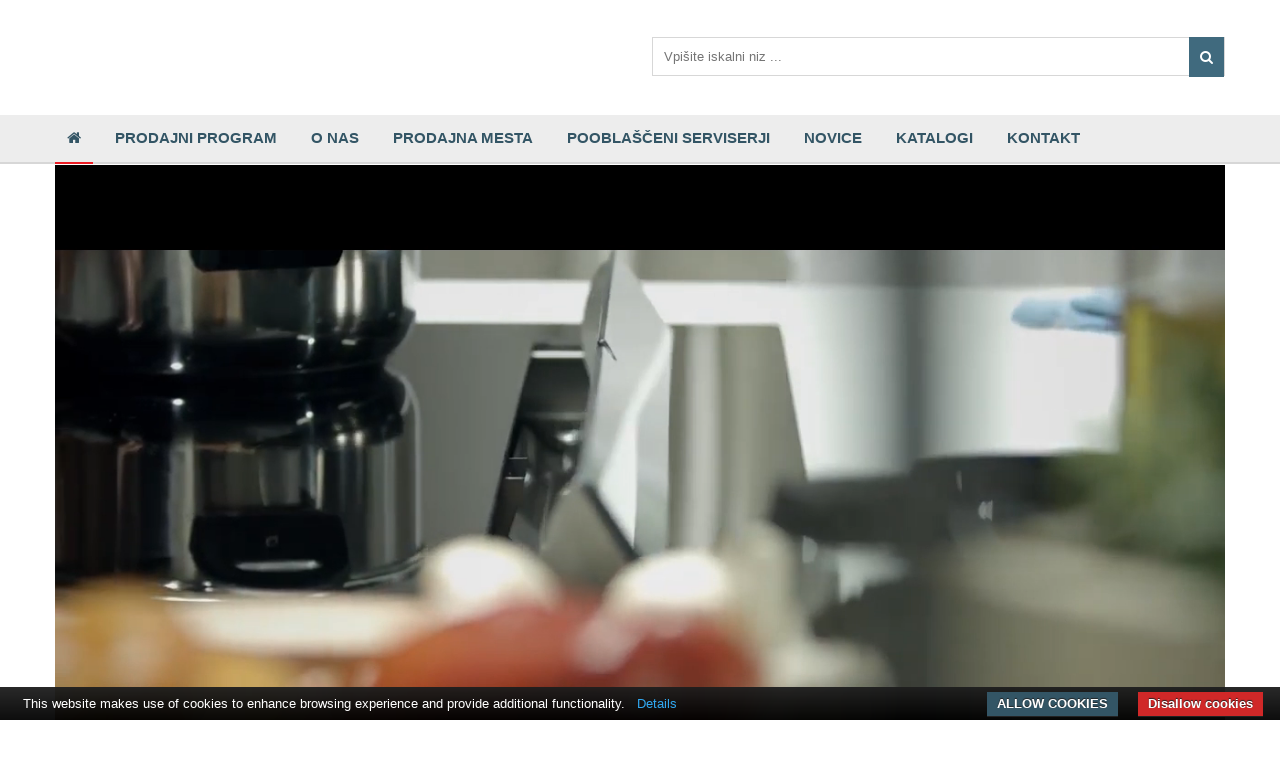

--- FILE ---
content_type: text/html; charset=UTF-8
request_url: https://www.airforce.si/prodajni-program/kuhinjske-nape/dodatki-za-kuhinjske-nape/filter-mascobni-airforce-za-centrale-78-afcgaspc78-8056598229653
body_size: 2892
content:
  <!DOCTYPE HTML>
  <html>
    <head>
      <base href="https://www.airforce.si"/>
      <meta charset="utf-8">
      <meta http-equiv="X-UA-Compatible" content="IE=edge">
      <meta name="viewport" content="width=device-width, initial-scale=1">
      <meta name="keywords" content="Airforce, kuhinjske nape,kuhinjska napa,otocna napa,otocne nape,vgradna napa,stropne nape,napa kuhinja,kuhinjska napa brez odvoda zraka,izvlečna napa,vgradna kuhinjska napa,otočna kuhinjska napa,napa z ogljenim filtrom,napa brez odvoda,vgradne kuhinjske nape,kuhinjska napa z ogljenim filtrom,napa za kuhinjo,nape za kuhinjo,nape kuhinjske,stenska napa,indukcijska plošča,kuhalna plošča,kuhalne plošče,kuhalna plosca,indukcijske plošče,indukcijska kuhalna plošča,indukcijske plosce,kuhalna plošča z napo,indukcijske kuhalne plošče,kuhalna plošča z napo,kuhalna plošča z vgrajeno napo,indukcijska kuhalna plošča z integrirano napo,kuhalna plošča z integrirano napo,kuhalne plošče z napo "/>	
      <meta name="description" content="Airforce teži k funkcionalnosti in inovativnosti. Znano je predvsem po indukcijskih kuhalnih ploščah z integrirano..."/>	
      <meta name="robots" content=""/>
      <meta name="author" content="Jez d.o.o.">
      <meta name="format-detection" content="telephone=no">
      
      <link rel="canonical" href="https://www.jez.si/predstavitev-airforce"/>

          
      <link rel="icon" type="image/png" href="vsebina/airforce.png"/>
      <title>Jez d.o.o. - expert za belo tehniko</title>
      
      <script src="js/scripts.php"></script>
      <script src="js/script_updates.js"></script>
      <link type="text/css" rel="stylesheet" href="css/style.php"/>
      <link type="text/css" rel="stylesheet" href="css/style_v2.css"/>
      
      <link rel="stylesheet" href="https://cdn.jsdelivr.net/gh/fancyapps/fancybox@3.5.6/dist/jquery.fancybox.min.css"/>
      <script src="https://cdn.jsdelivr.net/gh/fancyapps/fancybox@3.5.6/dist/jquery.fancybox.min.js"></script>
      <script>$.fancybox.defaults.hash=false;</script>
      
      <script>window.onload=function(){window.scrollTo(0,0);};</script>    
      
      <!-- Google tag (gtag.js) --> <script async src="https://www.googletagmanager.com/gtag/js?id=G-8WNRRTDE44"></script> <script>window.dataLayer=window.dataLayer||[];function gtag(){dataLayer.push(arguments);}gtag('js',new Date());gtag('config','G-8WNRRTDE44');</script> 

            
      <script>gtag('consent','update',{'ad_user_data':'granted','ad_personalization':'granted','ad_storage':'granted','analytics_storage':'granted'});</script>
    </head>
    <body id="page5906" class="page-body brand-page predstavitev-airforce">
            <div id="page">
        <header id="header">
             
                    <div class="clear"></div>
          <div class="header-top">
            <div class="auto-area">
              <div id="mobile-main-menu" style="display: none">
                <div class="line line-1"></div>
                <div class="line line-2"></div>
                <div class="line line-3"></div>
              </div>
              
              <div class="mobile-logo">
                <a href="predstavitev-airforce"><img style="max-width: 220px;" src="vsebina/Airforce logo ozki bela na prozornem.png"/></a>              </div>

                          </div>
            <div class="clear"></div>
          </div>

          <div class="header-middle">
            <div class="auto-area">
              <div class="logo">
                <a href="predstavitev-airforce"><img style="max-width: 220px;" src="/images/brands/Airforce.svg"/></a>              </div>
              <div class="search">
                                <form action="iskanje" method="get" name="autocomplete">
                  <input type="hidden" name="proizvajalec" value="9853"/>
                  <input type="text" name="q" id="search" value="" placeholder="Vpišite iskalni niz ..." autocomplete="off"/>
                  <button><i class="fa fa-search"></i></button>
                  <div class="autocomplete"></div>
                </form>
              </div>
            </div>
            <div class="clear"></div>
          </div>
          <div class="header-bottom">
            <div class="auto-area">
              <nav id="main-menu">
                <a href="javascript:void(0);" id="menu-toggle"></a>
                <ul>
                  <li class="active"><a href="/"><i class="fa fa-home" aria-hidden="true"></i></a></li>
                                      <li class="el-5 "><a href="prodajni-program">Prodajni program</a></li>
                                      <li class="el-6009 "><a href="predstavitev-airforce/airforce-predstavitev">O nas</a></li>
                                      <li class="el-5949 "><a href="predstavitev-airforce/prodajna-mesta-airforce">Prodajna mesta</a></li>
                                      <li class="el-5953 "><a href="predstavitev-airforce/pooblasceni-serviserji-airforce">Pooblaščeni serviserji</a></li>
                                      <li class="el-5957 "><a href="predstavitev-airforce/novice">Novice</a></li>
                                      <li class="el-6102 "><a href="predstavitev-airforce/katalogi-airforce">Katalogi</a></li>
                                      <li class="el-6153 "><a href="predstavitev-airforce/kontakt-airforce">Kontakt</a></li>
                                                    </ul>
              </nav>
            </div>
            <div class="clear"></div>
          </div>
        </header>
        <div class="content-holder"><div id="video-area">
  <div class="auto-area">
    <video id="video" loop autoplay muted style="width: 100%;">
      <source src="vsebina/AIRFORCE indukcija video za FB 6.mp4" type="video/mp4">
      <source src="vsebina/AIRFORCE indukcija video za FB 6.ogg" type="video/ogg">
      Your browser does not support the video tag.
    </video>
  </div>
</div>


<section id="service">
  <div class="auto-area">
    <div class="service-list">
      <ul class="service-list-list">
               <li><a href="prodajni-program/kuhalne-plosce-in-pecice"><div class="thumb"><img src="vsebina/service3.png" alt="Kuhalne plošče in pečice"/></div><span>Kuhanje</span></a></li>
               <li><a href="prodajni-program/kuhinjske-nape-in-dodatki"><div class="thumb"><img src="vsebina/service4.png" alt="Kuhinjske nape in dodatki"/></div><span>Kuhinjske nape in dodatki</span></a></li>
               <li><a href="prodajni-program/zracni-kanali"><div class="thumb"><img src="vsebina/zracni_kanal.png" alt="Zračni kanali"/></div><span>Zračni kanali</span></a></li>
              <div class="clear"></div>
      </ul>
    </div>
    <div class="clear"></div>
  </div>
</section>

</div>
        <footer id="footer">
          <div class="social"><div class="auto-area">
            <div class="social-inner"><a target="_blank" href="https://www.facebook.com/JezExpertZaBeloTehniko"><i class="fa fa-facebook"></i></a>
<a target="_blank" href="https://www.instagram.com/jez_expertzabelotehniko"><i class="fa fa-instagram"></i></a>
<a target="_blank" href="https://www.pinterest.com/jez_expertzabelotehniko/pins/"><i class="fa fa-pinterest"></i></a>
<a target="_blank" href="https://www.youtube.com/channel/UC2jVgihow1ahHx8pDgG1d6Q"><i class="fa fa-youtube"></i></a>
</div>
          </div>
          </div>
          <div class="footer-middle">
            <div class="auto-area">
              <div class="box contact">
                <b>Zastopa in prodaja</b>
                <br/>                                <h2>JEZ d.o.o. VELEPRODAJA bele tehnike in gospodinjskih aparatov</h2>
                <p>Stegne 31, 1000 Ljubljana</p>
                              </div>
                            <div class="branch">
                                  <div class="box">
                    <div class="box-top">
                      <div><strong>Podjetje<br/>
</strong></div>
<div>&nbsp;</div>
<p><a href="/predstavitev-airforce/prodajna-mesta-airforce">Kje kupiti</a></p>
<p><a href="/predstavitev-airforce/pooblasceni-serviserji-airforce">Poobla&scaron;čeni serviserji</a></p>                    </div>
                  </div>
                                  <div class="box">
                    <div class="box-top">
                      <p><strong>Storitev</strong></p>
<p>&nbsp;</p>
<p><a href="https://www.airforce.si/predstavitev-airforce/katalogi_airforce">Katalogi</a></p>
<p><a href="/predstavitev-airforce/kontakt-airforce">Kontaktirajte nas</a></p>
<!--<p><a href="#">Registracija izdelka</a></p>-->                    </div>
                  </div>
                                  <div class="box">
                    <div class="box-top">
                      <p><strong>Pravno</strong></p>
<p>&nbsp;</p>
<p><a href="/pravno-obvestilo">Pravno obvestilo</a></p>
<p><a href="/o-piskotkih">O pi&scaron;kotkih</a></p>                    </div>
                  </div>
                                  <div class="box">
                    <div class="box-top">
                                          </div>
                  </div>
                                            <div class="clear"></div>
            </div>
          </div>
          <div class="footer-bottom">
            <div class="auto-area">
              <div class="copyright">
                <p>&copy; 2026 JEZ d.o.o. VELEPRODAJA bele tehnike in gospodinjskih aparatov, vse pravice pridržane               
                | <a class="" href="pravno-obvestilo">Pravno obvestilo</a>
                | <a class="" href="o-piskotkih">O piškotkih</a>
                | <a class="" href="iskanje">Iskanje</a>
                | <a class="" href="obvestila">Obvestilo </a>
                </p>
              </div>
              <div class="footer-right">
                <p><a href="http://www.plenum.si">Izdelava spletnih strani Plenum IT d.o.o.</a></p>
              </div>
              <div class="clear"></div>
            </div>
          </div>
        </footer>
      </div>
      
            
      <script type="text/javascript" src="//static.addtoany.com/menu/page.js"></script>
      
      <script type="text/javascript" src="https://cdn.jsdelivr.net/npm/cookie-bar/cookiebar-latest.min.js?thirdparty=1&always=1&showNoConsent=1&noGeoIp=1"></script>
      <style>#cookie-bar-button-no{border-radius:0}#cookie-bar-button{background:#335565;border-radius:0;text-transform:uppercase}</style>
      
      <script id="mcjs">!function(c,h,i,m,p){m=c.createElement(h),p=c.getElementsByTagName(h)[0],m.async=1,m.src=i,p.parentNode.insertBefore(m,p)}(document,"script","https://chimpstatic.com/mcjs-connected/js/users/e272b2a215aa0b04f60e3d3f4/b0e7c0c1b2953bdb33babc1b9.js");</script>
      
          </body>
  </html>
<!-- Generated in 0.64531993865967 seconds. -->


--- FILE ---
content_type: image/svg+xml
request_url: https://www.airforce.si/images/brands/Airforce.svg
body_size: 129874
content:
<svg xmlns="http://www.w3.org/2000/svg" xmlns:xlink="http://www.w3.org/1999/xlink" width="2143" height="500" viewBox="0 0 2143 500">
  <image x="143" y="70" width="1882" height="371" xlink:href="[data-uri]"/>
</svg>
